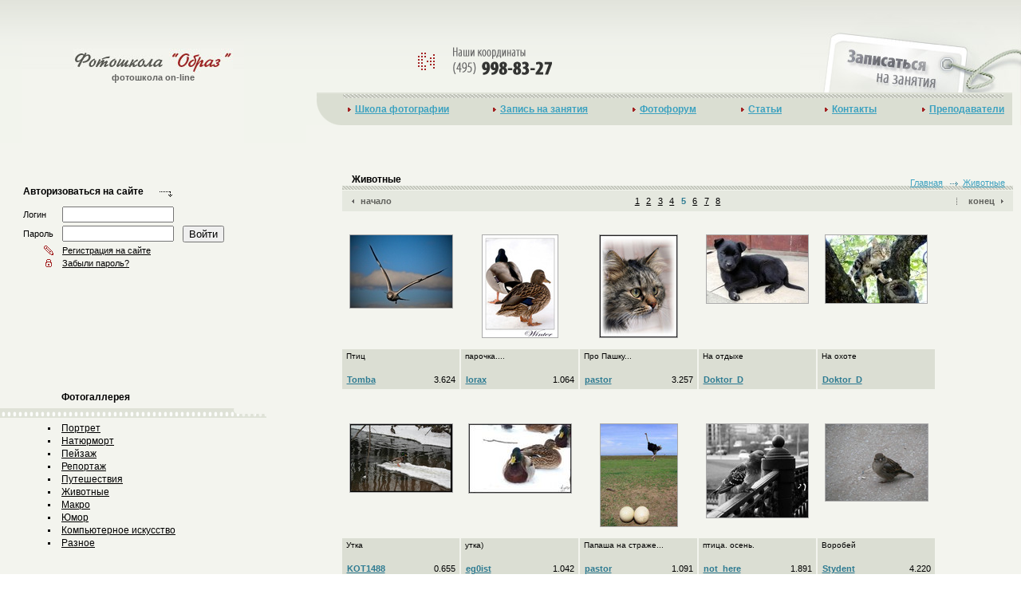

--- FILE ---
content_type: text/html
request_url: http://online.fotoschool.ru/animals5.html
body_size: 5016
content:
<html>
<head>
<title>Фотошкола Online : Животные</title>




<meta name="keywords" content="">
<meta name="description" content="Фотошкола Online : Животные">
<meta content="text/html; charset=windows-1251" http-equiv="Content-Type">
<link href="main.css" media="all" rel="stylesheet" type="text/css">
<link rel="stylesheet" href="sIFR-screen.css" type="text/css" media="screen">
<link rel="stylesheet" href="sIFR-print.css" type="text/css" media="print">
<script src="cashimages.js" type="text/javascript"></script>
<script src="sifr.js" type="text/javascript"></script>
<script src="sifr-addons.js" type="text/javascript"></script>
<script src="overout.js" type="text/javascript"></script><link href="gallery.css" media="all" rel="stylesheet" type="text/css">






</head>
<body><div id="outside">

<script><!--
cashImages()
--></script>



<link href="http://stg.odnoklassniki.ru/share/odkl_share.css" rel="stylesheet">
<script src="http://stg.odnoklassniki.ru/share/odkl_share.js" type="text/javascript" ></script>


<MAP name="map1"><AREA href="http://fotoschool.ru/photokurs.htm" alt="Записаться на занятия" shape="poly" onmouseover="over()" onmouseout="out()" coords="46,51,203,69,199,116,37,116"></MAP>

<div id="main_head">
<table class="main_head_table"><tr>



<td class="left">


<div class="left_div"><div class="left_bg_div"><div class="logo_div"><a href="/"><img src="img/001.jpg" width="200" height="30" border="0" alt="фотошкола фотокурсы" title=""><br><strong class="online">фотошкола on-line</strong></a><br><br>






</div></div></div>

<div class="left_spacer">

<!--begin of Top100--><NOINDEX>

<a href="http://top100.rambler.ru/top100/">
<img src="http://counter.rambler.ru/top100.cnt?581343" alt="Rambler's Top100" width=1 height=1 border=0></a>
<!--end of Top100 code-->  <!--LiveInternet counter--><script type="text/javascript"><!--
document.write("<img src='http://counter.yadro.ru/hit?r"+
escape(document.referrer)+((typeof(screen)=="undefined")?"":
";s"+screen.width+"*"+screen.height+"*"+(screen.colorDepth?
screen.colorDepth:screen.pixelDepth))+";u"+escape(document.URL)+
";i"+escape("Жж"+document.title.substring(0,80))+";"+Math.random()+
"' width=1 height=1 alt=''>")//--></script><!--/LiveInternet--></NOINDEX></div>

</td>



<td class="right">
<div class="right_div">

<div class="top">
<div class="contact"><img src="/img/004.gif" width="21" height="22" border="0" alt="" title="" class="phone_img"><img src="/img/005.gif" width="124" height="35" border="0" alt="" title=""></div>



<div class="sign_up" style><div style="float:left;padding:65px 0px 0px 60px;" class="addthis_toolbox addthis_default_style addthis_32x32_style">
<a class="addthis_button_preferred_1"></a>
<a class="addthis_button_preferred_2"></a>
<a class="addthis_button_preferred_3"></a>
<a class="addthis_button_preferred_4"></a>
<a class="addthis_button_compact"></a>
<a class="addthis_counter addthis_bubble_style"></a>
</div>
<script type="text/javascript" src="http://s7.addthis.com/js/250/addthis_widget.js#pubid=photographyschools"></script>





<!--a href="#" onmouseover="over()" onmouseout="out()"--><img usemap="#map1" src="/img/006.jpg" id="sign_up_img" width="277" height="116" border="0" alt="" title=""><!--/a-->

</div>
</div>

<div class="menu"><div class="menu_bg"><div class="menu_bg2"><div class="inside">

<table class="menu_table"><tr><td><a href="http://fotoschool.ru"><nobr><img src="img/034.gif" width="4" height="5" border="0" alt="" title="">Школа фотографии</nobr></a></td>
<td class="spacer17"></td>
<td><a href="http://fotoschool.ru/photokurs.htm"><nobr><img src="img/034.gif" width="4" height="5" border="0" alt="" title="">Запись на занятия</nobr></a></td>
<td class="spacer17"></td>
<td><a href="http://fotoschool.ru/forum.html"><nobr><img src="img/034.gif" width="4" height="5" border="0" alt="" title="">Фотофорум</nobr></a></td>

<td class="spacer17"></td>
<td><a href="http://fotoschool.ru/article.htm"><nobr><img src="img/034.gif" width="4" height="5" border="0" alt="" title="">Статьи</nobr></a></td>
<td class="spacer16"></td>
<td><a href="http://fotoschool.ru/contact.htm"><nobr><img src="img/034.gif" width="4" height="5" border="0" alt="" title="">Контакты</nobr></a></td>
<td class="spacer17"></td>
<td><a href="http://fotoschool.ru/uroki.htm"><nobr><img src="img/034.gif" width="4" height="5" border="0" alt="" title="">Преподаватели</nobr></a></td>

<tr></table>

</div></div></div></div>

</div>
</td>

</tr></table>
</div>



<div id="gallery">
<div id="main_content">
<table class="main_content_table"><tr>

<td class="left">
<div class="left_div">



<div class="formDOutside">


<strong class="autorization_arrow">Авторизоваться на сайте</strong>
<div class="formD">
<form action="login.php" method="post">
<table>
<tr><td><label for="login">Логин</label></td><td><input class="text" type="text" name="login" id="login"></td></tr>
<tr><td><label for="password">Пароль</label></td><td><input class="text" type="password" name="passwd" id="password"></td><td class="submitTd"><input type="submit" name="btnLogin" value="Войти"></td></tr>

<tr><td class="rtd"><img src="/img/pencil.gif" width="12" height="12" border="0"></td><td><a href="registration.php">Регистрация на сайте</a></td></tr>
<tr><td class="rtd"><img src="/img/lock.gif" width="10" height="10" border="0"></td><td><a href="remember_pw.php">Забыли пароль?</a></td></tr>
</table>
</form>

</div>


</div><!-- .formDOutside -->




<div class="fotogalery">

<h2 class="gMyriadProLeft">Фотогаллерея</h2>

<div class="fotogaleryBg">

<div class="ul_div">
<ul class="fotoUl">
<li><a href="portrait.html">Портрет</a> </li>
<li><a href="stilllife.html">Натюрморт</a> </li>
<li><a href="landscape.html">Пейзаж</a> </li>
<li><a href="report.html">Репортаж</a> </li>
<li><a href="travelling.html">Путешествия</a> </li>
<li><a href="animals.html">Животные</a> </li>
<li><a href="macro.html">Макро</a> </li>
<li><a href="humor.html">Юмор</a> </li>
<li><a href="compart.html">Компьютерное искусство</a> </li>
<li><a href="other.html">Разное</a> </li>
</ul>
</div>

</div>

</div><!-- .fotogalery -->

<div class="banners">


</div><!-- .banners -->

</div>
</td>

<td class="right">
<div class="right_div">
<div class="content_top">
<div class="gAuthor">

<div class="crumbs">
<a href="/">Главная</a>
<a class="way" href="animals.html">Животные</a>
</div><!-- .crumbs -->



<h1 class="gMyriadProLong">Животные</h1>

<div class="pagePointer top"><div class="pagePointerInside"><div class="pagePointerInside2">

<div class="leftPointer"><a class="toBegin" href="animals1.html">начало</a></div>
<div class="centerPointer">
            <a href="animals1.html" title="1 - 20">1</a>
                                <a href="animals2.html" title="21 - 40">2</a>
                                <a href="animals3.html" title="41 - 60">3</a>
                                <a href="animals4.html" title="61 - 80">4</a>
                        		<span>5</span>
                                <a href="animals6.html" title="101 - 120">6</a>
                                <a href="animals7.html" title="121 - 140">7</a>
                                <a href="animals8.html" title="141 - 155">8</a>
                    </div><!-- .centerPointer -->
<div class="rightPointer"> <div class="toTheEndD"><a class="toTheEnd" href="animals8.html">конец</a></div></div>
</div></div></div><!-- .pagePointer -->


<div class="gGallery">

<div class="gPreview results">
<small></small>
<div class="image"><table align="center"><tr><td><a href="photo-8003.html"><img src="photos/small/photo-8003.jpg" alt="Птиц" border="0"></a></td></tr></table></div>
<div class="gGalereyaAllDescriptions2">
<div class="gDescription">
<div class="nameLong">Птиц</div>
</div><!-- .gDescription -->
<div class="author">
<div class="ball">3.624</div>

<div class="name"><a class="strong" href="user-1457.html">Tomba</a></div>
</div><!-- .author -->
</div><!-- .gGalereyaAllDescriptions2 -->
</div><!-- .gPreview -->
<div class="gPreview results">
<small></small>
<div class="image"><table align="center"><tr><td><a href="photo-7962.html"><img src="photos/small/photo-7962.jpg" alt="парочка...." border="0"></a></td></tr></table></div>
<div class="gGalereyaAllDescriptions2">
<div class="gDescription">
<div class="nameLong">парочка....</div>
</div><!-- .gDescription -->
<div class="author">
<div class="ball">1.064</div>

<div class="name"><a class="strong" href="user-1370.html">lorax</a></div>
</div><!-- .author -->
</div><!-- .gGalereyaAllDescriptions2 -->
</div><!-- .gPreview -->
<div class="gPreview results">
<small></small>
<div class="image"><table align="center"><tr><td><a href="photo-7891.html"><img src="photos/small/photo-7891.jpg" alt="Про Пашку..." border="0"></a></td></tr></table></div>
<div class="gGalereyaAllDescriptions2">
<div class="gDescription">
<div class="nameLong">Про Пашку...</div>
</div><!-- .gDescription -->
<div class="author">
<div class="ball">3.257</div>

<div class="name"><a class="strong" href="user-1328.html">pastor</a></div>
</div><!-- .author -->
</div><!-- .gGalereyaAllDescriptions2 -->
</div><!-- .gPreview -->
<div class="gPreview results">
<small></small>
<div class="image"><table align="center"><tr><td><a href="photo-7888.html"><img src="photos/small/photo-7888.jpg" alt="На отдыхе" border="0"></a></td></tr></table></div>
<div class="gGalereyaAllDescriptions2">
<div class="gDescription">
<div class="nameLong">На отдыхе</div>
</div><!-- .gDescription -->
<div class="author">
<div class="ball"></div>

<div class="name"><a class="strong" href="user-1409.html">Doktor_D</a></div>
</div><!-- .author -->
</div><!-- .gGalereyaAllDescriptions2 -->
</div><!-- .gPreview -->
<div class="gPreview results">
<small></small>
<div class="image"><table align="center"><tr><td><a href="photo-7879.html"><img src="photos/small/photo-7879.jpg" alt="На охоте" border="0"></a></td></tr></table></div>
<div class="gGalereyaAllDescriptions2">
<div class="gDescription">
<div class="nameLong">На охоте</div>
</div><!-- .gDescription -->
<div class="author">
<div class="ball"></div>

<div class="name"><a class="strong" href="user-1409.html">Doktor_D</a></div>
</div><!-- .author -->
</div><!-- .gGalereyaAllDescriptions2 -->
</div><!-- .gPreview -->
<div class="gPreview results">
<small></small>
<div class="image"><table align="center"><tr><td><a href="photo-7867.html"><img src="photos/small/photo-7867.jpg" alt="Утка" border="0"></a></td></tr></table></div>
<div class="gGalereyaAllDescriptions2">
<div class="gDescription">
<div class="nameLong">Утка</div>
</div><!-- .gDescription -->
<div class="author">
<div class="ball">0.655</div>

<div class="name"><a class="strong" href="user-1390.html">KOT1488</a></div>
</div><!-- .author -->
</div><!-- .gGalereyaAllDescriptions2 -->
</div><!-- .gPreview -->
<div class="gPreview results">
<small></small>
<div class="image"><table align="center"><tr><td><a href="photo-7840.html"><img src="photos/small/photo-7840.jpg" alt="утка)" border="0"></a></td></tr></table></div>
<div class="gGalereyaAllDescriptions2">
<div class="gDescription">
<div class="nameLong">утка)</div>
</div><!-- .gDescription -->
<div class="author">
<div class="ball">1.042</div>

<div class="name"><a class="strong" href="user-1388.html">eg0ist</a></div>
</div><!-- .author -->
</div><!-- .gGalereyaAllDescriptions2 -->
</div><!-- .gPreview -->
<div class="gPreview results">
<small></small>
<div class="image"><table align="center"><tr><td><a href="photo-7740.html"><img src="photos/small/photo-7740.jpg" alt="Папаша на страже..." border="0"></a></td></tr></table></div>
<div class="gGalereyaAllDescriptions2">
<div class="gDescription">
<div class="nameLong">Папаша на страже...</div>
</div><!-- .gDescription -->
<div class="author">
<div class="ball">1.091</div>

<div class="name"><a class="strong" href="user-1328.html">pastor</a></div>
</div><!-- .author -->
</div><!-- .gGalereyaAllDescriptions2 -->
</div><!-- .gPreview -->
<div class="gPreview results">
<small></small>
<div class="image"><table align="center"><tr><td><a href="photo-7646.html"><img src="photos/small/photo-7646.jpg" alt="птица. осень." border="0"></a></td></tr></table></div>
<div class="gGalereyaAllDescriptions2">
<div class="gDescription">
<div class="nameLong">птица. осень.</div>
</div><!-- .gDescription -->
<div class="author">
<div class="ball">1.891</div>

<div class="name"><a class="strong" href="user-1177.html">not_here</a></div>
</div><!-- .author -->
</div><!-- .gGalereyaAllDescriptions2 -->
</div><!-- .gPreview -->
<div class="gPreview results">
<small></small>
<div class="image"><table align="center"><tr><td><a href="photo-7631.html"><img src="photos/small/photo-7631.jpg" alt="Воробей" border="0"></a></td></tr></table></div>
<div class="gGalereyaAllDescriptions2">
<div class="gDescription">
<div class="nameLong">Воробей</div>
</div><!-- .gDescription -->
<div class="author">
<div class="ball">4.220</div>

<div class="name"><a class="strong" href="user-1284.html">Stydent</a></div>
</div><!-- .author -->
</div><!-- .gGalereyaAllDescriptions2 -->
</div><!-- .gPreview -->
<div class="gPreview results">
<small></small>
<div class="image"><table align="center"><tr><td><a href="photo-7621.html"><img src="photos/small/photo-7621.jpg" alt="Пчёлка" border="0"></a></td></tr></table></div>
<div class="gGalereyaAllDescriptions2">
<div class="gDescription">
<div class="nameLong">Пчёлка</div>
</div><!-- .gDescription -->
<div class="author">
<div class="ball">1.075</div>

<div class="name"><a class="strong" href="user-1284.html">Stydent</a></div>
</div><!-- .author -->
</div><!-- .gGalereyaAllDescriptions2 -->
</div><!-- .gPreview -->
<div class="gPreview results">
<small></small>
<div class="image"><table align="center"><tr><td><a href="photo-7502.html"><img src="photos/small/photo-7502.jpg" alt="Пробуждение..." border="0"></a></td></tr></table></div>
<div class="gGalereyaAllDescriptions2">
<div class="gDescription">
<div class="nameLong">Пробуждение...</div>
</div><!-- .gDescription -->
<div class="author">
<div class="ball">1.583</div>

<div class="name"><a class="strong" href="user-1221.html">CrazyLamp</a></div>
</div><!-- .author -->
</div><!-- .gGalereyaAllDescriptions2 -->
</div><!-- .gPreview -->
<div class="gPreview results">
<small></small>
<div class="image"><table align="center"><tr><td><a href="photo-7499.html"><img src="photos/small/photo-7499.jpg" alt="Собака в мечтах..." border="0"></a></td></tr></table></div>
<div class="gGalereyaAllDescriptions2">
<div class="gDescription">
<div class="nameLong">Собака в мечтах...</div>
</div><!-- .gDescription -->
<div class="author">
<div class="ball">1.067</div>

<div class="name"><a class="strong" href="user-1221.html">CrazyLamp</a></div>
</div><!-- .author -->
</div><!-- .gGalereyaAllDescriptions2 -->
</div><!-- .gPreview -->
<div class="gPreview results">
<small></small>
<div class="image"><table align="center"><tr><td><a href="photo-7491.html"><img src="photos/small/photo-7491.jpg" alt="Чайка" border="0"></a></td></tr></table></div>
<div class="gGalereyaAllDescriptions2">
<div class="gDescription">
<div class="nameLong">Чайка</div>
</div><!-- .gDescription -->
<div class="author">
<div class="ball">1.036</div>

<div class="name"><a class="strong" href="user-1278.html">pav660@ya.ru</a></div>
</div><!-- .author -->
</div><!-- .gGalereyaAllDescriptions2 -->
</div><!-- .gPreview -->
<div class="gPreview results">
<small></small>
<div class="image"><table align="center"><tr><td><a href="photo-7488.html"><img src="photos/small/photo-7488.jpg" alt="Барсик" border="0"></a></td></tr></table></div>
<div class="gGalereyaAllDescriptions2">
<div class="gDescription">
<div class="nameLong">Барсик</div>
</div><!-- .gDescription -->
<div class="author">
<div class="ball">0.800</div>

<div class="name"><a class="strong" href="user-1272.html">leonid248</a></div>
</div><!-- .author -->
</div><!-- .gGalereyaAllDescriptions2 -->
</div><!-- .gPreview -->
<div class="gPreview results">
<small></small>
<div class="image"><table align="center"><tr><td><a href="photo-7468.html"><img src="photos/small/photo-7468.jpg" alt="Пёсик" border="0"></a></td></tr></table></div>
<div class="gGalereyaAllDescriptions2">
<div class="gDescription">
<div class="nameLong">Пёсик</div>
</div><!-- .gDescription -->
<div class="author">
<div class="ball">1.347</div>

<div class="name"><a class="strong" href="user-1199.html">4apay</a></div>
</div><!-- .author -->
</div><!-- .gGalereyaAllDescriptions2 -->
</div><!-- .gPreview -->
<div class="gPreview results">
<small></small>
<div class="image"><table align="center"><tr><td><a href="photo-7442.html"><img src="photos/small/photo-7442.jpg" alt="Хозяйка кафе" border="0"></a></td></tr></table></div>
<div class="gGalereyaAllDescriptions2">
<div class="gDescription">
<div class="nameLong">Хозяйка кафе</div>
</div><!-- .gDescription -->
<div class="author">
<div class="ball">1.900</div>

<div class="name"><a class="strong" href="user-1189.html">SavvaS</a></div>
</div><!-- .author -->
</div><!-- .gGalereyaAllDescriptions2 -->
</div><!-- .gPreview -->
<div class="gPreview results">
<small></small>
<div class="image"><table align="center"><tr><td><a href="photo-7429.html"><img src="photos/small/photo-7429.jpg" alt="Три медведя. Третий" border="0"></a></td></tr></table></div>
<div class="gGalereyaAllDescriptions2">
<div class="gDescription">
<div class="nameLong">Три медведя. Третий</div>
</div><!-- .gDescription -->
<div class="author">
<div class="ball">4.223</div>

<div class="name"><a class="strong" href="user-98.html">Лимпопо</a></div>
</div><!-- .author -->
</div><!-- .gGalereyaAllDescriptions2 -->
</div><!-- .gPreview -->
<div class="gPreview results">
<small></small>
<div class="image"><table align="center"><tr><td><a href="photo-7424.html"><img src="photos/small/photo-7424.jpg" alt="Цвета осени-желтый" border="0"></a></td></tr></table></div>
<div class="gGalereyaAllDescriptions2">
<div class="gDescription">
<div class="nameLong">Цвета осени-желтый</div>
</div><!-- .gDescription -->
<div class="author">
<div class="ball">3.183</div>

<div class="name"><a class="strong" href="user-1189.html">SavvaS</a></div>
</div><!-- .author -->
</div><!-- .gGalereyaAllDescriptions2 -->
</div><!-- .gPreview -->
<div class="gPreview results">
<small></small>
<div class="image"><table align="center"><tr><td><a href="photo-7421.html"><img src="photos/small/photo-7421.jpg" alt="Малыш" border="0"></a></td></tr></table></div>
<div class="gGalereyaAllDescriptions2">
<div class="gDescription">
<div class="nameLong">Малыш</div>
</div><!-- .gDescription -->
<div class="author">
<div class="ball">1.145</div>

<div class="name"><a class="strong" href="user-1221.html">CrazyLamp</a></div>
</div><!-- .author -->
</div><!-- .gGalereyaAllDescriptions2 -->
</div><!-- .gPreview -->

<div class="IeFloatTroubleHack"></div>
<div class="clear_both">&nbsp;</div>

</div><!-- .gGallery -->





<div class="pagePointer"><div class="pagePointerInside"><div class="pagePointerInside2">

<div class="leftPointer"><a class="toBegin" href="animals1.html">начало</a></div>
<div class="centerPointer">
            <a href="animals1.html" title="1 - 20">1</a>
                                <a href="animals2.html" title="21 - 40">2</a>
                                <a href="animals3.html" title="41 - 60">3</a>
                                <a href="animals4.html" title="61 - 80">4</a>
                        		<span>5</span>
                                <a href="animals6.html" title="101 - 120">6</a>
                                <a href="animals7.html" title="121 - 140">7</a>
                                <a href="animals8.html" title="141 - 155">8</a>
                    </div><!-- .centerPointer -->
<div class="rightPointer"> <div class="toTheEndD"><a class="toTheEnd" href="animals8.html">конец</a></div></div>
</div></div></div><!-- .pagePointer -->


</div><!-- .gAuthor -->
</div>

<div><img src="/img/1.gif" width="665" height="1" border="0" alt=""></div>

</div>
</td>

</tr></table>
</div>
</div><!-- #gallery -->

<div id="main_footer">
<table class="main_footer_table"><tr>

<td class="left">
<div align="center">

<div class="copyright"><div class="inside">
<p>
&copy; Copyright  <a href="http://fotoschool.ru/">фотошкола «Образ»</a>.<br>
2003-2013.
</p>




<a href="map.php">Все фотографии</a><br><br><a href="http://fotoschool.ru/advertising.htm">Реклама на сайте
</a><br><br>



</div>
</td>

<td class="right">
<div class="right_div">

<p>Москва, Нижняя Сыромятническая, д. 10, строение 9, комната 321.<br>Проезд до станции метро Чкаловская или Курская.<br>
тел. (495) 998-83-27</p>

</div>

<div class="counters"><NOINDEX>

 
<!--LiveInternet logo--><a href="http://www.liveinternet.ru/click"
target=_blank><img src="http://counter.yadro.ru/logo?11.1" border=0
title="LiveInternet: показано число просмотров за 24 часа, посетителей за 24 часа и за сегодня"
alt="" width=88 height=31></a><!--/LiveInternet-->
<!-- HotLog -->
<script language="javascript">
hotlog_js="1.0";
hotlog_r=""+Math.random()+"&s=53042&im=134&r="+escape(document.referrer)+"&pg="+
escape(window.location.href);
document.cookie="hotlog=1; path=/"; hotlog_r+="&c="+(document.cookie?"Y":"N");
</script><script language="javascript1.1">
hotlog_js="1.1";hotlog_r+="&j="+(navigator.javaEnabled()?"Y":"N")</script>
<script language="javascript1.2">
hotlog_js="1.2";
hotlog_r+="&wh="+screen.width+'x'+screen.height+"&px="+
(((navigator.appName.substring(0,3)=="Mic"))?
screen.colorDepth:screen.pixelDepth)</script>
<script language="javascript1.3">hotlog_js="1.3"</script>
<script language="javascript">hotlog_r+="&js="+hotlog_js;
document.write("<a href='http://click.hotlog.ru/?53042' target='_top'><img "+
" src='http://hit3.hotlog.ru/cgi-bin/hotlog/count?"+
hotlog_r+"&' border=0 width=88 height=31 alt=HotLog></a>")</script>
<noscript><a href=http://click.hotlog.ru/?53042 target=_top><img
src="http://hit3.hotlog.ru/cgi-bin/hotlog/count?s=53042&im=134" border=0 
width="88" height="31" alt="HotLog"></a></noscript>
<!-- /HotLog -->

<!--Rating@Mail.ru COUNTER--><script language="JavaScript"><!--
d=document;var a='';a+=';r='+escape(d.referrer)
js=10//--></script><script language="JavaScript1.1"><!--
a+=';j='+navigator.javaEnabled()
js=11//--></script><script language="JavaScript1.2"><!--
s=screen;a+=';s='+s.width+'*'+s.height
a+=';d='+(s.colorDepth?s.colorDepth:s.pixelDepth)
js=12//--></script><script language="JavaScript1.3"><!--
js=13//--></script><script language="JavaScript"><!--
d.write('<a href="http://top.mail.ru/jump?from=259964"'+
' target=_top><img src="http://top.list.ru/counter'+
'?id=259964;t=52;js='+js+a+';rand='+Math.random()+
'" alt="Рейтинг@Mail.ru"'+' border=0 height=31 width=88></a>')
if(js>11)d.write('<'+'!-- ')//--></script><noscript><a
target=_top href="http://top.mail.ru/jump?from=259964"><img
src="http://top.list.ru/counter?js=na;id=259964;t=52"
border=0 height=31 width=88
alt="Рейтинг@Mail.ru"></a></noscript><script language="JavaScript"><!--
if(js>11)d.write('--'+'>')//--></script><!--/COUNTER-->

<!-- SpyLOG f:1111 -->
<script language="javascript"><!--
Mu="u287.60.spylog.com";Md=document;Mnv=navigator;Mp=1;
Mn=(Mnv.appName.substring(0,2)=="Mi")?0:1;Mrn=Math.random();
Mt=(new Date()).getTimezoneOffset();
Mz="p="+Mp+"&rn="+Mrn+"&t="+Mt;
My="";
My+="<a href='http://"+Mu+"/cnt?cid=28760&f=3&p="+Mp+"&rn="+Mrn+"' target='_blank'>";
My+="<img src='http://"+Mu+"/cnt?cid=28760&"+Mz+"&r1="+escape(Md.referrer)+"&r="+escape(parent.document.referrer)+"&pg="+escape(window.location.href)+"' border=0 width=88 height=31 alt='SpyLOG'>";
My+="</a>";Md.write(My);//--></script><noscript>
<a href="http://u287.60.spylog.com/cnt?cid=28760&f=3&p=1" target="_blank">
<img src="http://u287.60.spylog.com/cnt?cid=28760&p=1" alt='SpyLOG' border='0' width=88 height=31 >
</a></noscript>
<!-- SpyLOG -->

<!-- TopPhoto.ru -->
<a target=_blank href="http://www.topphoto.ru/cgi-bin/topphoto/in.cgi?user=mabou"
target="_top"><img
src="http://counter.topphoto.ru:8000/cgi-bin/topphoto/hits.cgi?user=mabou&logo_id
=01" width="88" height="31" border="0" alt="TopPhoto.ru - рейтинг фоторесурсов"></a>
<!-- // TopPhoto.ru -->

<!--begin of Top100 logo-->
<a href="http://top100.rambler.ru/">
<img src="http://top100-images.rambler.ru/top100/banner-88x31-rambler-gray2.gif" alt="Rambler's Top100" width=88 height=31 border=0></a>
<!--end of Top100 logo --></NOINDEX>
 

</div>

</td>

</tr></table>
</div>








</div></body>
</html>

--- FILE ---
content_type: text/css
request_url: http://online.fotoschool.ru/main.css
body_size: 4034
content:
body{	margin: 0px;	padding: 0px;	border: 0px;	background-color: #ffffff;	font-family: Arial, Helvetica, sans-serif;	line-height: 120%;	font-size: 12px;	color: #000000;}#outside{	min-width: 977px;	max-width: 1500px;}* html #outside{	width: expression(((document.documentElement.clientWidth || document.body.clientWidth) < 977) ? "977px" : (((document.documentElement.clientWidth || document.body.clientWidth) > 1500) ? "1500px" : "100%" ));}table{	border-collapse: collapse;	border-spacing: 0px;	border: 0px;}table td{	margin: 0px;	padding: 0px;	border: 0px;	vertical-align: top;}a{	text-decoration: underline;}a.cross{	padding: 0px 0px 0px 17px;	background: url("img/bluecross.gif") no-repeat 0px 4px;}form{	margin: 0px;}option{	font-weight: normal;}option.current{	font-weight: bold;}/*a:hover{	text-decoration: none;}*/.png{	behavior: url("img/png.htc");	position: absolute}.clear_both{	clear: both;}/* MODULES */.searchModule td{	vertical-align: middle;}.searchModule img{	margin-right: 12px;}.searchModule input.text{	width: 129px;}.searchModule input.submit{	margin: 0px 0px 0px 12px;}/* Жестоко, но зато приучает в каждом конкретном слуячае расставлять margin */ul, ol{	margin: 0px;	padding: 0px;}.submit_button{	font-size: 13px;	cursor: pointer; cursor: hand;	vertical-align: middle;	text-align: center;}.w100{	width: 100%;}.main_head_table, .main_content_table, .main_footer_table{	width: 100%;}.left{	width: 30%;}.right{	width: 70%;}.top{	vertical-align: top !important;}#main_head{	background-color: #F3F4EE;}#main_head .left_spacer{	width: 340px;	height: 1px;	font-size: 0px;}#main_head .left_div{	height: 179px;	background: url("img/003.gif") repeat-x;	padding-right: 50px;}#main_head .left_bg_div{	height: 179px;	text-align: center;	background: url("img/002.jpg") no-repeat center bottom;}#main_head .logo_div{	width: 155px;	height: 33px;	display: inline;	text-align: center;	position: relative;	top: 61px;	left: 25px;}#main_head .logo_div br{	clear: all;}#main_head .logo_div a{	font-size: 11px;	text-decoration: none !important;	color: #000;}#main_head .logo_div strong.online{	color: #61615F;}#main_head .right_div{	background: url("img/003.gif") repeat-x;}#main_head .right_div .top{	height: 116px;	text-align: left;}#main_head .right_div .top .contact{	float: left;	width: 180px;	height: 35px;	margin-top: 59px;	position: relative;	left: 140px;}#main_head .right_div .top .contact{	}#main_head .right_div .top .contact img.phone_img{	margin: 0px 23px 0px 0px;	position: relative;	bottom: 6px;}#main_head .right_div .top .sign_up{	/*display: inline;*/	height: 116px;	float: right;	/*margin-top: 39px;*/}#main_head .right_div .menu{	height: 41px;	margin-left: 13px;	margin-bottom: 22px;	background: #DADED2 url("img/031.gif") repeat-x left top;}#main_head .right_div .menu_bg{	height: 41px;	background: url("img/032.gif") no-repeat left top;}#main_head .right_div .menu_bg2{	height: 41px;	background: url("img/033.gif") no-repeat right top;}#main_head .right_div .menu .menu_table{	width: 100%;}/* IE hack */* html #main_head .right_div .menu .menu_table{	display: block;	width: auto;}#main_head .right_div .menu .menu_table td.spacer16{	width: 16%;	padding-left: 9px;}#main_head .right_div .menu .menu_table td.spacer17{	width: 17%;	padding-left: 9px;}#main_head .right_div .menu .menu_table td a{	color: #3DA2C0;	font-weight: bold;	font-size: 12px;}#main_head .right_div .menu .menu_table td a:hover{	color: #AD3B3A;	}#main_head .right_div .menu .menu_table td a img{	margin: 0px 5px 1px 0px;}#main_head .right_div .menu .inside{	padding: 14px 21px 0px 39px;}#main_content{	clear: both;	background-color: #F3F4EE;	padding-bottom: 90px;}#main_content .left_div{	padding-right: 50px;	}#main_content .left_div .rating_bg{	background: url("img/009.gif") repeat-x right top;	border: 1px solid #F3F4EE;}#main_content .left_div .rating{	width: 224px;}#main_content .left_div .rating h2{	margin: 31px 0px 0px 46px;}#main_content .left_div .rating .ul_div{	width: 190px;}#main_content .left_div .rating ul{	margin: 24px 0px 37px 25px;	text-align: left;	font-size: 12px;}#main_content .left_div .rating ul li{	font-size: 12px;	margin: 0px !important;	padding: 0px 0px 0px 17px;	list-style: none;	background: url("img/008.gif") no-repeat 0px 7px;	line-height: 140%;}#main_content .left_div .rating ul li a{	color: #000000;}#main_content .left_div .rating ul li a:hover{	/*background: none;*/	color: #369CB5;}#main_content .left_div .camera{	background: url("img/013.jpg") no-repeat center top;	height: 185px;	/*border: 1px solid black;*/}/* Mozilla Bug */#main_content .left_div .catalogs{	position: relative;	z-index: 20;} #main_content .left_div .refers {	margin-top: 8px; }#main_content .left_div .catalogs .inside, #main_content .left_div .refers .inside{	width: 290px;	text-align: left;	position: relative;	left: 35px;}#main_content .left_div .catalogs .inside .ul_div{	padding-top: 18px;	padding-left: 140px;	background: url("img/027.jpg") no-repeat left center;	float: right;}#main_content .left_div .refers .inside .ul_div{	padding-top: 18px;	padding-left: 140px;	background: url("img/029.jpg") no-repeat left center;	float: right;}#main_content .left_div .catalogs .inside h2, #main_content .left_div .refers .inside h2{	margin: 0px;	padding-left: 158px;}#main_content .left_div .catalogs .inside ul, #main_content .left_div .refers .inside ul{	width: 150px;	margin: 0px 0px 37px 0px;	text-align: left;	font-size: 12px;}#main_content .left_div .catalogs .inside ul li, #main_content .left_div .refers .inside ul li{	font-size: 12px;	margin: 0px !important;	padding: 1px 0px 0px 17px !important;	list-style: none;	background: url("img/028.gif") no-repeat 0px 7px;	line-height: 140%;	z-index: 40;}#main_content .left_div .catalogs .inside ul li a, #main_content .left_div .refers .inside ul li a{/*	background: url("img/036.gif") repeat-x left bottom;	text-decoration: none;*/	color: #000000;}#main_content .left_div .catalogs .inside ul li a:hover, #main_content .left_div .refers .inside ul li a:hover{	color: #369CB5;/*	background: none;*/}#main_content .left_div .message_spacer{	margin-top: 50px;	clear: both;}#main_content .left_div .message_head_bg{	background: url("img/009.gif") repeat-x right top;	border-top: 1px solid #F3F4EE;	height: 62px;}#main_content .left_div .message_head{	width: 250px;}#main_content .left_div .message_head h2{	margin: 32px 0px 0px 0px;	text-align: left;}#main_content .left_div .message_bg{	background: #EBEEE5;	border: 1px solid #EBEEE5;}#main_content .left_div .message{	width: 250px;	text-align: left;	padding-bottom: 1em;}#main_content .left_div .message a{	color: #3DA2C0;}#main_content .left_div .message a:hover{	color: #AD3B3A;}#main_content .left_div .message p{	margin: 1em 0px;}#main_content .left_div .message em{	font-weight: normal;	font-style: normal;	color: #4F4F4F;}#main_content .right_div a{	color: #3DA2C0;}#main_content .right_div a:hover{	color: #AD3B3A;}#main_content .right_div a:visited{	color: #800080;}#main_content .right_div a:visited:hover{	color: #AD3B3A;}#main_content .right_div ul{	margin: 1em 0px 1em 0px;	text-align: left;	font-size: 12px;}#main_content .right_div ul li{	font-size: 12px;	margin: 0px !important;	padding: 0px 0px 1em 17px;	list-style: none;	background: url("img/008.gif") no-repeat 2px 7px;	line-height: 140%;}#main_content .right_div .about_school{	height: 312px;	background: url("img/010.jpg") no-repeat right bottom;}#main_content .right_div .about_school .inside{	padding: 28px 280px 0px 50px;	font-size: 12px;}#main_content .right_div .content_top{}#main_content .right_div .content_top .inside{	padding: 28px 37px 20px 50px;	font-size: 12px;}#main_content .right_div .inside h1{	margin: 0px 0px 22px 0px;	font-family: Arial, Helvetica, sans-serif;	font-size: 20px;	font-weight: normal;}#main_content .right_div .inside .vspacer{	height: 1px;}#main_content .right_div .inside table.left_table{	margin: 0px 20px 20px 0px;	float: left;}#main_content .right_div .inside .book{	width: 102px;}#main_content .right_div .inside .book p{	margin: 5px 0px;	text-align: center;}#main_content .right_div .inside .book em{	color: #A32323;	font-weight: bold;	font-style: normal;}#main_content .right_div .inside .book input.submit{	width: 102px;}#main_content .right_div .content_top .inside h2{	margin: 2em 0px 1em 0px;	font-family: Arial, Helvetica, sans-serif;	font-size: 16px;	font-weight: bold;}#main_content .right_div .content_top .inside h2.first{	margin-top: 1em;}#main_content .right_div .inside p{	margin: 1em 0px 0px 0px;}#main_content .right_div .inside p.long{	margin: 3em 0px 0px 0px;}#main_content .right_div .inside p.refer{	margin: 5em 0px 0px 0px;	font-size: 11px;	text-align: right;}#main_content .right_div .inside img.pdf{	float: left;	margin-right: 20px;}#main_content .right_div .inside p.pdf{	margin-top: 5px;}/* p with left image */#main_content .right_div .inside table.wli{	margin: 1em 0px 0px 0px;}#main_content .right_div .inside table.wli td.right_p{	width: 100%;	vertical-align: middle;}#main_content .right_div .inside .articles table.wli td.right_p,#main_content .right_div .inside .books table.wli td.right_p{	vertical-align: top !important;}#main_content .right_div .books ul{	margin: 0.5em 0px 0px 0px;	text-align: left;	font-size: 12px;}#main_content .right_div .books ul li{	font-size: 12px;	margin: 0px !important;	padding: 0px 0px 0.5em 17px;	list-style: none;	background: url("img/008.gif") no-repeat 2px 7px;	line-height: 140%;}#main_content .right_div .inside table.wli td.right_p p{	margin: 0px 0px 0px 20px;}#main_content .right_div .inside table.wli td.right_p p.long{	margin: 1em 0px 0px 20px;}#main_content .right_div .inside .articles table.wli td.right_p p{	margin: 2em 0px 0px 20px;}#main_content .right_div .inside .books table.wli td.right_p p{	margin: 0px 0px 0px 20px;}#main_content .right_div .inside .books p.long{	margin: 18px 0px 0px 0px;}#main_content .right_div .inside .books .product{	margin: 33px 0px 0px 0px;}#main_content .right_div .inside .books table.wli td.right_p em{	color: #A32323;	font-weight: bold;	font-style: normal;}#main_content .right_div .inside .books table.wli td.right_p{	height: 100%;}#main_content .right_div .inside .books table.wli td.right_p table{	height: 100%;}#main_content .right_div .inside .books table.wli td.right_p table .top_td{	height: 100%;}#main_content .right_div .inside .books table.wli td.right_p div.price{	margin: 1em 0px 0px 20px;}#main_content .right_div .inside .books table.wli td.right_p div.price img{	margin: 0px 11px -1px 0px;}#main_content .right_div .inside .books table.wli td.right_p div.price .l{	width: 150px;	margin-top: 3px;	font-size: 14px;	float: left;}#main_content .right_div .inside .books table.wli td.right_p div.price .r{	float: left;}#main_content .right_div .inside .articles table.wli td.right_p p.long,#main_content .right_div .inside .books table.wli td.right_p p.long{	margin: 1em 0px 0px 20px;}#main_content .right_div .inside h1.long{	margin-top: 2.5em;	margin-bottom: 0px;}#main_content .right_div .inside ol{	margin: 1em 0px 0px 17px;}#main_content .right_div .inside ol li{	padding: 0px 0px 1em 0px;}#main_content .right_div .inside table.countries{	margin-top: 2em;}#main_content .right_div .inside table.countries td{	padding-right: 78px;}#main_content .right_div .inside table.countries td a, #main_content .right_div .inside table.countries td span{	line-height: 150%;}#main_content .right_div .inside table.school{	width: 578px;	margin-top: -20px;}#main_content .right_div .inside table.school td{	width: 289px;	padding: 0px 0px 30px 0px}#main_content .right_div .inside table.school td p{	margin-right: 30px}#main_content .right_div .inside img.left_float_image{	float: left;	margin: 0px 20px 18px 0px}#main_content .right_div .works{	padding: 28px 0px 20px 50px;	font-size: 12px;}#main_content .right_div .works h1{	margin: 0px 0px 7px 0px;	font-family: Arial, Helvetica, sans-serif;	font-size: 20px;	font-weight: normal;}#main_content .right_div .works .preview{	float: left;	width: 172px;	height: 208px;	margin: 16px 32px 0px 0px;}#main_content .right_div .works .preview small{	font-size: 10px;	display: block;	margin-bottom: 4px;}#main_content .right_div .works .preview .preview_image{	height: 153px;	background: url("img/030.gif") repeat-x right bottom;}#main_content .right_div .works .preview .preview_author{	margin-top: 4px;	color: #3BA4C2;}/*#main_content .right_div .works .preview .preview_ball{	float: right;	margin-top: 4px;}*/#main_content .right_div .works .preview .preview_description{	clear: both;	padding-top: 2px;	height: 3em;}#main_content .right_div .works .view{	margin: 23px 11px 0px 0px;}#main_content .right_div .works .view small{	font-size: 10px;	display: block;	margin-bottom: 4px;}#main_content .right_div .works .view .preview_image{	padding: 6px 0px 31px 0px;	background: url("img/030.gif") repeat-x right bottom;}#main_content .right_div .works .view .preview_author{	margin-top: 4px;	color: #3BA4C2;}#main_content .right_div .works .view .preview_description{	clear: both;	padding-top: 2px;	height: 3em;}/*#main_content .right_div .inside .school{	margin-top: 30px;	text-align: left;	vertical-align: top;}*//*#main_content .right_div .inside div.school div.d2{	display: inline;	width: 289px;	border: 1px solid red;}#main_content .right_div .inside .school table.d1{	display: inline;	width: 289px;}#main_content .right_div .inside .school table.d1 td{	width: 289px;	vertical-align: top;}#main_content .right_div .inside .school{	vertical-align: top;	margin-top: 50px;}#main_content .right_div .inside .school .d1{	display: inline;	width: 289px;	height: 188px;}#main_content .right_div .inside .school .d2{	display: inline;}#main_content .right_div .inside .school .d2 td{	width: 289px;	height: 188px;}#main_content .right_div .inside .school span.space{	font-size: 0px;}*/#main_content .right_div .about_school .inside .more_info{	margin: 25px 0px 0px 0px;}#main_content .right_div .about_school .inside .more_info a{	color: #555751;}#main_content .right_div .about_school .inside .more_info a:hover{	color: #000000;}#main_content .right_div .about_school .inside .more_info a img{	margin: 0px 10px -1px 0px;}#main_content .right_div .services{	margin-left: 50px;	height: 100px;	background: url("img/015.gif") repeat-x;}#main_content .right_div .services *{	z-index: 10;}#main_content .right_div .services .services_table{	width: 100%;}#main_content .right_div .services .services_table td.left_td{	width: 50%;	background: url("img/015.gif") no-repeat left top;}#main_content .right_div .services .services_table td.left_td .png{	position: relative;	right: 194px;	top: -10px;	/*float: left;*/}#main_content .right_div .services .services_table td.center_td .png{	position: relative;	top: -10px;	background: url("img/png_hack.gif") no-repeat 0px 10px;}#main_content .right_div .services .services_table td.right_td{	width: 50%;}.services .left_inside_bg{	height: 1px;	font-size: 0px;	position: relative;	top: -110px;	}/*.services .left_inside_bg2{	background: url("img/024.gif") no-repeat left bottom;	}*/.services .left_inside{	position: absolute;	width: 100%;	font-size: 12px;	background: url("img/017.jpg") no-repeat right bottom;	height: 100px;}/* IE hack */* html .services .left_inside{height: 97px;}.services .right_inside_bg{	background: url("img/022.gif") repeat-x;	height: 100px;}.services .right_inside_bg2{	/*background: url("img/020.jpg") no-repeat left bottom;*/	height: 100px;}.services .right_inside{	background: url("img/021.jpg") no-repeat right bottom;	height: 100px;	/*border: 1px solid red;*/}.services .left_inside h2{	margin: 0px !important;	padding-top: 16px;}/* IE hack */* html .services .left_inside h2{padding-top: 13px}.services .right_inside h2{	margin: 0px !important;	padding-top: 16px;}.services .words{	height: 33px;}.services .arrow img{	margin-top: 2px}/* IE hack */* html .services .arrow img{margin-top: 6px}.services p{	margin: 3px 18px 0px 0px;	color: #555751;	font-size: 12px;}.services .spacer{	font-size: 0px;	overflow: hidden;	height: 1px;	width: 250px;}.vn_services_before{	/*margin-top: 13px;*/	margin-top: 24px;}.vn_services{	height: 116px;	background: url("img/039.gif") repeat-x left top;	margin: 0px 0px 0px 2px;}.vn_services .vn_services_bg{	height: 116px;	background: url("img/043.jpg") no-repeat right bottom;}.vn_services .vn_services_bg1{	height: 116px;	background: url("img/040.jpg") no-repeat left top;}.vn_services .vn_services_bg2{	height: 116px;	background: url("img/041.jpg") no-repeat left top;}.vn_services .vn_services_bg3{	height: 116px;	background: url("img/042.jpg") no-repeat left top;}.vn_services .spacer{	padding: 28px 0px 0px 177px;}.vn_services h2{	margin: 0px;}.vn_services .words{	height: 33px;	text-align: justify;}.vn_services .arrow img{	margin-top: 2px}.vn_services p{	margin: 3px 37px 0px 0px;	color: #555751;	font-size: 12px;}.vn_services_text{	margin: 0px 37px 0px 52px;}.vn_services_text p, table td, h2, h3{	font-size: 12px;}.vn_services_text h2{	font-weight: normal;}.vn_services_text h2 img{	margin: 0px 0px -2px 12px;}.vn_services_text h3{	margin: 14px 0px 0px 0px;	color: #4F4F4F;}.vn_services_text p.begin{	margin: 0px 107px 0px 127px;}.vn_services_text p.begin em{	font-weight: normal;	font-style: normal;	color: #A32323;}span.dot{	display: none;}span.sub{	font-size: 0.75em;	position: relative;	bottom: 0.33em;	font-family: Tahoma;	margin: 0px 0.1em 0px 0.1em;}.vn_services_text table.tt{	margin-top: 2px;}.vn_services_text table td.tt_left, .vn_services_text table td.tt_left3{	width: 90px;}.vn_services_text table td.tt_left2{	width: 63px;}.vn_services_text .to_form{	text-align: right;}.vn_services_text .to_form img{	margin: 0px 12px -2px 0px;}.before_form{	margin: 50px 0px 0px 13px;	background: url("img/046.gif") repeat-x left bottom;	font-weight: bold;	color: #4F4F4F;	padding: 0px 0px 4px 38px;}.sign_up_div{	margin: 15px 0px 0px 50px;}.sign_up_div .spacer{	width: 469px;}.sign_up_div .submit_div{	float: right;	margin-top: 91px;}.sign_up_div .submit_div2{	clear: both;	padding-top: 2em;}.panel{	font-size: 11px;	color: #4F4F4F;	margin-top: 1em;}#panel_fix_width{	width: 300px;	float: left;}.panel textarea, .panel input{	font-family: Arial, Helvetica, Sans-serif;	font-size: 12px;	margin-top: 1px;}.panel textarea{	height: 90px;}#main_content .right_div .description_bg{	margin-left: 50px;}#main_content .right_div .description{	width: 100%;}#main_content .right_div .description_table{	width: 100%;}#main_content .right_div .description_table .left_td, #main_content .right_div .description_table .right_td{	width: 50%;}#main_content .right_div .description .left_td_div p{	font-size: 12px;	margin: 0px 20px 14px 0px;}#main_content .right_div .description .right_td_div h1{	font-size: 12px;	margin: 0px 20px 14px 0px;}#main_content .right_div .description .right_td_div p{	font-size: 12px;	margin: 0px 20px 14px 0px;}#main_footer{	background: #ffffff url("img/030.gif") repeat-x left top;	font-family: Tahoma, Sans-serif;	clear: both;}#main_footer p{	font-size: 12px;}#main_footer a{	color: #3EA3C1;	font-size: 12px;}#main_footer a:hover{	color: #AC3A39;}#main_footer .right_div{	padding-left: 50px;	padding-top: 20px;}#main_footer .copyright{	width: 340px;	text-align: left;}#main_footer .copyright .inside{	margin-left: 92px;	padding-top: 20px;}#main_footer .counters{	margin: 55px 0px 33px 50px;}/* 	С удовольствие использовал бы border у тега img,	однако Opera 7 не может нормально отобразить картинку с рамкой,	картинка уменьшается на x пикселов по вертикали (где x — ширина рамки).	Этот баг у Operы проявляется даже когда используешь атрибут border="x"*/table.border td{	border: 1px solid #cccccc;}.developersContent{}.developersContent h3{	margin: 2.5em 0px 0.5em 0px !important;}.developersContent p{	margin: 0em 0px 1em 0px !important;}.developersContent table{	margin: 0px 0px 0.5em 0px;}.developersMenu{	text-align: left;	margin-top: 84px;}.developersMenu h3{	color: #010101;	margin: 2.5em 0px 0.5em 0px;}.developersMenu span.listItem{	display: block;	padding: 0px 0px 0px 17px;	background: url("img/008.gif") no-repeat 0px 7px;}.developersMenu a{	color: #3DA2C0;}.developersMenu a:hover{	color: #AD3B3A;}
.top
{overflow:hidden;}

--- FILE ---
content_type: text/css
request_url: http://online.fotoschool.ru/sIFR-screen.css
body_size: 618
content:
/* These are standard sIFR styles... do not modify */

.sIFR-flash {
	visibility: visible !important;
	margin: 0;
}

.sIFR-replaced {
	visibility: visible !important;
}

span.sIFR-alternate {
	position: absolute;
	left: 0;
	top: 0;
	width: 0;
	height: 0;
	display: block;
	overflow: hidden;
}

/* Hide Adblock Object tab: the text should show up just fine, not poorly with a tab laid over it. */
.sIFR-flash + div[adblocktab=true] {
  display: none !important;
}

/* These "decoy" styles are used to hide the browser text before it is replaced... the negative-letter spacing in this case is used to make the browser text metrics match up with the sIFR text metrics since the sIFR text in this example is so much narrower... your own settings may vary... any weird sizing issues you may run into are usually fixed by tweaking these decoy styles */

.sIFR-hasFlash h1.MyriadPro{
	visibility: hidden;
	height: 27px;
	width: 578px;
}

.sIFR-hasFlash h1.MyriadPro_index{
	visibility: hidden;
	height: 27px;
	width: 300px;
}


.sIFR-hasFlash h2.MyriadPro{
	visibility: hidden;
	height: 23px;
	width: 578px;
}

.sIFR-hasFlash h1.gMyriadPro, .sIFR-hasFlash h2.gMyriadPro
{
	visibility: hidden;
	height: 21px;
	width: 350px;
}

.sIFR-hasFlash h1.gMyriadPro, .sIFR-hasFlash h2.gMyriadProLeft
{
	visibility: hidden;
	height: 21px;
	width: 200px;
}

.sIFR-hasFlash h1.gMyriadPro, .sIFR-hasFlash h2.gMyriadProShort
{
	visibility: hidden;
	height: 21px;
	width: 170px;
}

.sIFR-hasFlash h1.gMyriadProSearch, .sIFR-hasFlash h2.gMyriadProSearch
{
	visibility: hidden;
	height: 42px;
	width: 350px;
}

.sIFR-hasFlash .gMyriadProLong
{
	visibility: hidden;
	height: 21px;
	width: 380px;
}

--- FILE ---
content_type: text/css
request_url: http://online.fotoschool.ru/gallery.css
body_size: 4001
content:
/*********************/

#gallery a
{
	color: #3DA2C0;
}

#gallery a:hover
{
	color: #AD3B3A !important;
}

#gallery a:visited
{
	color: #800080;
}



/*********************/

#gallery
{
	background: #F3F4EE;
	border-top: 1px solid #F3F4EE;
	border-bottom: 1px solid #F3F4EE;
}




#gallery .gAuthor
{
	margin: 37px 10px 0px 45px;
}

#gallery .gAuthor h1
{
	padding-left: 1em;
}

#gallery .gAuthor .vSeparator
{
	height: 55px;
}

#gallery .gPortfolioList
{
	background: #E5E8DF url("/img/dotted_line2.gif") repeat-x left top;
	padding-top: 7px;
}

#gallery .gPortfolioList .gPortfolioListInside
{
	padding: 1ex 1em;
}

#gallery .gPortfolioList ul
{
	margin: 0px !important;
}

#gallery .gPortfolioList ul li
{
	display: inline;
	list-style: none;
	margin: 0px 1em 0px 0px !important;
	background: none !important;
	padding: 0px !important;
}

#gallery .gPortfolioList ul li a
{
	color: #000000;
}


#gallery .gGallery
{
	clear: both;
	margin-top: 25px;
	margin-right: 12px;
}

#gallery .gGallery .gPreview
{
	float: left;
	width: 147px;
	height: 207px;
	margin: 0px 2px 0px 0px;
}

.IeFloatTroubleHack
{
	float: left;
	width: 147px;
	height: 1px;
	margin: 0px 2px 0px 0px;
	overflow: hidden
}

#gallery .gGallery .editPreview
{
	height: 237px !important;
}

#gallery .gGallery .results
{
	height: 237px !important;
}



#gallery .gGallery .liderPreview
{
	height: 237px !important;
	width: 100% !important;
	margin: 0px !important;
}

#gallery .gGallery .liderPreview .liderPreviewInside
{
	margin: 0px 2px 0px 0px;
}

#gallery .gGallery .newfotoPreview
{
	width: 100% !important;
	margin: 0px !important;
}

#gallery .gGallery .newfotoPreview .newfotoPreviewInside
{
	margin: 0px 2px 0px 0px;
}

#gallery .gGallery .big
{
	width: 278px !important;
/*	width: 100% !important;*/
	margin: 0px !important;
	/*height: 278px !important;*/
	height: auto !important;
	margin-left: 4px !important;
}

#gallery .gGallery .gPreview small
{
	font-size: 10px;
	display: block;
	margin-bottom: 4px;
	padding: 0px 0.5em;
}

#gallery .gGallery .gPreview .image
{
	height: 144px;
	text-align: center;
}

#gallery .gGallery .big .image
{
	/*height: 168px !important;*/
	height: auto !important;
}

#gallery .gGallery .big .image table
{
	margin-bottom: 2px;
}

#gallery .gGallery .gPreview .image table, #gallery .gGallery .gPreview .bigImage table
{
	border: 1px solid #AAAAAA;
}

#gallery .gGallery .gPreview .gDescription
{
	background: #DBDED3;
	font-size: 10px;
	clear: both;
	padding: 0.5ex 0.5em;
}

#gallery .gGallery .gPreview .editors
{
	background: #DBDED3;
	font-size: 10px;
	clear: both;
	padding: 0 0.5em 1ex 0.5em;
}

#gallery .gGallery .gPreview .editors .del
{
	/*display: inline;*/
	float: left;

}

#gallery .gGallery .gPreview .editors .edit
{
	/*display: inline;*/
	float: right;

}

#gallery .gGallery .gPreview .editors .del a
{
	padding-left: 11px;
	background: url("/img/del.gif") no-repeat 0px 4px;
}

#gallery .gGallery .gPreview .editors .edit a
{
	padding-left: 11px;
	background: url("/img/edit.gif") no-repeat 0px 4px;
}


#gallery .gGallery .editPreview .gDescription
{
	padding: 0.5ex 0.5em 0 0.5em !important;
}


#gallery .gGallery .big .gDescription
{
	padding: 0.5ex 1em !important;
}

#gallery .gGallery .gGalereyaAllDescriptions
{
	background: #E1E1D7;
}


#gallery .gGallery .gGalereyaAllDescriptions2
{
	background: #DBDED3;
}

#gallery .gGallery .gPreview .gGalereyaDescription
{
	background: url("/img/046.gif") repeat-x left bottom;
	font-size: 10px;
	clear: both;
	padding: 0.4ex 0.5em;
}

#gallery .gGallery .big .gGalereyaDescription
{
	padding: 0.4ex 1em !important;
}

#gallery .gGallery .liderPreview .gGalereyaDescription, #gallery .gGallery .newfotoPreview .gGalereyaDescription
{
	padding: 0.5ex 0.5em !important;
}


#gallery .gGallery .gPreview .ball
{
	float: right;
}

#gallery .gGallery .big .gGalereyaDescription .ball
{
	font-size: 11px !important;
}

#gallery .gGallery .gPreview .name
{
	width: 100px;
}

#gallery .gGallery .gPreview .gGalereyaDescription .name
{
	height: 2.7em;
}

#gallery .gGallery .big .gGalereyaDescription .name
{
	font-size: 11px !important;
}

#gallery .gGallery .big .name
{
	width: 180px !important;
}

#gallery .gGallery .gPreview .gDescription .nameLong
{
	height: 2.7em;
}

#gallery .gGallery .gPreview .genre
{
	clear: both;
	padding: 0.5ex 0.5em 0.2ex 0.5em;
	font-size: 11px;
}

#gallery .gGallery .big .genre
{
	padding: 1ex 1em 1ex 1em !important;
	font-size: 12px !important;
	font-weight: bold !important;
}

#gallery .gGallery .gPreview a.strong
{
	color: #2E7B92;
	font-weight: bold;
}

#gallery .gGallery .gPreview .author
{
	clear: both;
	padding: 0 0.5em 0.9ex 0.5em;
	font-size: 11px;
}

#gallery .gGallery .big .author
{
	padding: 0 1em 1.2ex 1em !important;
}

#gallery .gGallery .liderPreview .author, #gallery .gGallery .newfotoPreview .author
{
	padding: 0.3ex 0.5em 0.9ex 0.5em !important;
}

#gallery .gGallery .big .author .name
{
	font-size: 12px !important;
	font-weight: bold !important;
}

#gallery .gGallery .big .author .ball
{
	font-size: 11px !important;
}


#gallery h1.gMyriadPro, #gallery h2.gMyriadPro
{
	margin: 0px;
}

#gallery .crumbs
{
	float: right;
	font-size: 11px;
	position: relative;
	top: 5px;
	right: 10px;
}

#gallery .crumbs
{
	word-spacing: 0.5em;
}

#gallery .crumbs a
{
	word-spacing: 0px;
}

#gallery .crumbs a.way
{
	padding: 0 0 0 1.5em;
	background: url("/img/blue_arrow.gif") no-repeat 0px 5px;
}

#gallery h1, #gallery h2
{
	font-size: 12px;
	font-weight: bold;
	margin: 0px;
}

#gallery .pagePointer
{
	font-size: 11px;
	clear: both;
	background: #E5E8DF url("/img/dotted_line2.gif") repeat-x left bottom;
	padding-bottom: 7px;
	margin-top: 20px;
}

#gallery .top
{
	font-size: 11px;
	clear: both;
	background: #E5E8DF url("/img/dotted_line2.gif") repeat-x left top;
	padding-top: 7px;
	margin-bottom: 20px;
	padding-bottom: 0;
	margin-top: 0;
}

#gallery .pagePointer .pagePointerInside
{
	padding: 7px 12px 7px 12px;
}

#gallery .pagePointer .pagePointerInside2
{
	width: 100%;
	height: 12px;
}

#gallery .pagePointer a
{
	color: #000000;
}

#gallery a.toBegin
{
	font-size: 11px;
	padding: 0 0 0 1em;
	font-weight: bold;
	color: #5F605C;
	background: #E5E8DF url("/img/gray_left_arrow.gif") no-repeat left center;
	text-decoration: none;
}

#gallery a.toTheEnd
{
	font-size: 11px;
	padding: 0 1em 0 0;
	font-weight: bold;
	color: #5F605C;
	background: #E5E8DF url("/img/gray_right_arrow.gif") no-repeat right center;
	text-decoration: none;
}

#gallery .pagePointer .leftPointer
{
	float: left;
	width: 20%;
}

* html #gallery .pagePointer .leftPointer
{
	display: inline;
	margin-right: -100%;
	margin-left: 0;
	text-align: left;
}

#gallery .pagePointer .centerPointer
{
	float: left;
	clear: none;
	width: 60%;
	text-align: center;
	word-spacing: 0.5em;
}

* html #gallery .pagePointer .centerPointer
{
	display: inline;
	margin-right: -100%;
	margin-left: 20%;
}

#gallery .pagePointer .centerPointer span
{
	color: #2E7B92;
	font-weight: bold;
}

#gallery .pagePointer .rightPointer
{
	float: left;
	width: 20%;
	text-align: right;
}

* html #gallery .pagePointer .rightPointer
{
	display: inline;
	margin-right: -100%;
	margin-left: 80%;
}

#gallery .pagePointer .rightPointer .toTheEndD
{
	display: inline;
	padding-left: 30px;
	background: url("/img/dotted_vline.gif") no-repeat 15px 2px;
}


#gallery .individualPage
{
	background: url("/img/dotted_line2.gif") repeat-x 0px 58px;
}

#gallery .individualPage h2
{
	margin: 0px 0px 0px 0px;
}

#gallery .individualPage .header
{
	padding: 37px 0 0 77px;
}

#gallery .individualPage .info
{
	font-size: 11px;
	line-height: 17px;
}

#gallery .individualPage .info img.foto
{
	margin: 27px 0px 35px 77px;
}

#gallery .individualPage .info strong
{
	color: #307C96;
}

#gallery .individualPage .info .contacts
{
	padding: 0 0 20px 77px;
}

#gallery .individualPage .info .about
{
	padding: 30px 0 0px 77px;
}

#gallery .individualPage .info .contacts a, #gallery .individualPage .info .about a
{
	color: #000000;
}

#gallery .individualPage .info .counts
{
	background: #E7EAE1;
	padding: 10px 0 10px 77px;
}


#gallery .fotogalery
{
	margin: 70px 0px 0px 0px;
	padding: 29px 0px 0px 60px;
	background: url("/img/009.gif") repeat-x right top;
}

#gallery .fotogalery2
{
	margin: 2px 0px 0px 0px;
	padding: 29px 0px 0px 60px;
	background: url("/img/009.gif") repeat-x right top;
}

#gallery .fotogalery h2, #gallery .fotogalery2 h2
{
	margin: 0px 0px 0px 17px;
}

#gallery .fotogalery .fotogaleryBg
{
	margin: 0px;
}


#gallery .fotogalery .ul_div, #gallery .fotogalery2 .ul_div
{
	width: 190px;
}

#gallery ul.fotoUl
{
	margin: 24px 0px 37px 0px;
	text-align: left;
	font-size: 12px;
}

#gallery ul.fotoUl li
{
	font-size: 12px;
	margin: 0px !important;
	padding: 0px 0px 0px 17px;
	list-style: none;
	background: url("/img/008.gif") no-repeat 0px 7px;
	line-height: 140%;
}

#gallery ul.fotoUl li a
{
	color: #000000;
}

#gallery ul.fotoUl li a:hover
{
	color: #369CB5;
}

#gallery .banners
{
	margin: 100px 0px 30px 77px;
}

#gallery .banners .banner
{
	margin: 0px 0px 21px 0px;
}

#gallery .lidersW100
{
	width: 100%;
}

#gallery table.lidersTable
{
	width: 100%;
}


#gallery table.lidersTable td.liderTd
{
	width: 25%;
}

#gallery .newfotosW100
{
	width: 100%;
}

#gallery table.newfotosTable
{
	width: 100%;
}

#gallery table.newfotosTable td.newfotosTd
{
	width: 16%;
}

#gallery table.newfotosTable td.newfotosTdLast
{
	width: 20%;
}

#gallery #oneCol
{
	background-color: #F3F4EE;
	border-bottom: 1px solid #F3F4EE;
}

#gallery #oneCol .header
{
	padding: 37px 14px 0px 77px;
}

#gallery #oneCol .fotoPage
{
	background: url("/img/foto_line.gif") repeat-x 1px 7px;
}

#gallery #oneCol .fotoPage .fotoPageInside
{
	padding: 13px 0px 0px 0px;
	background: url("/img/foto_left_line3.gif") no-repeat 0px 0px;
}

#gallery #oneCol .fotoPage .fotoName
{
	font-size: 12px;
	font-weight: bold;
	background: #E5E9DF;
	padding: 10px 20px 10px 77px;
}

#gallery #oneCol .fotoPage .fotoName .rightPointer
{
	float: right;
}

#gallery #oneCol .fotoPage .fotoName .rightPointer .separator
{
	display: inline;
	padding: 0px 15px;
	background: url("/img/dotted_vline.gif") no-repeat 15px 2px; 
}

#gallery #oneCol .fotoPage .fotoContent
{
	padding: 57px;
	text-align: center;
}

#gallery #oneCol .fotoPage .fotoContent table
{
	/*border: 1px solid #C2C5BC;*/
}

#gallery #oneCol .fotoPage .fotoContent table td
{
	padding: 5px;
}

.bgcolor0
{
	background-color: #FFFFFF;
}

.bgcolor1
{
	background-color: #E5E5E5;
}

.bgcolor2
{
	background-color: #CCCCCC;
}

.bgcolor3
{
	background-color: #B3B3B3;
}

.bgcolor4
{
	background-color: #999999;
}

.bgcolor5
{
	background-color: #808080;
}

.bgcolor6
{
	background-color: #666666;
}

.bgcolor7
{
	background-color: #4D4D4D;
}

.bgcolor8
{
	background-color: #333333;
}

.bgcolor9
{
	background-color: #1A1A1A;
}

.bgcolor10
{
	background-color: #000000;
}

#gallery #oneCol .fotoPage .fotoPageFooter
{
	background: #E5E9DF;
	padding: 7px 77px 7px 77px;
	border-top: 1px solid #E5E9DF;
	border-bottom: 1px solid #E5E9DF;
}

#gallery #oneCol .fotoPage .fotoPageFooter .fotoPageFooterInside
{
	height: 17px;
	min-width: 820px;
}

#gallery #oneCol .fotoPage .fotoPageFooter .leftFooter
{
	float: left;
	margin-right: 32px;
}

#gallery #oneCol .fotoPage .fotoPageFooter .rightFooter
{
	float: right;
	width: 370px;
	text-align: right;
}

#gallery #oneCol .fotoPage .fotoPageFooter table.voting td
{
	font-size: 11px;
	height: 20px;
	vertical-align: middle;
}

#gallery #oneCol .fotoPage .fotoPageFooter table.voting td.pad
{
	padding: 3px 7px 0px 0px;
}

#gallery #oneCol .fotoPage .fotoPageFooter table.voting td input, #gallery #oneCol .fotoPage .fotoPageFooter table.voting td label
{
	cursor: hand;
	cursor: pointer;
}

#gallery #oneCol .fotoPage .fotoPageFooter table.background td.pad
{
	padding: 3px 7px 0px 0px;
	width: auto;
	cursor: auto;
}

#gallery #oneCol .fotoPage .fotoPageFooter table.background td
{
	font-size: 11px;
	width: 17px;
	height: 15px;
	vertical-align: middle;
	cursor: hand;
	cursor: pointer;
}

#gallery #oneCol .fotoPage .fotoPageFooterAfter
{
	clear: both;
	background: url("/img/foto_line_usd.gif") repeat-x 0px 0px;
	height: 12px;
	overflow: hidden;
}

#gallery #oneCol .fotoPage .fotoPageFooterAfter .fotoPageFooterAfterInside
{
	background: url("/img/foto_left_line_usd.gif") no-repeat 0px 0px;
}

#gallery .commentTable
{
	padding: 30px 10px 0px 0px;
	background: url("/img/dotted_line2.gif") repeat-x left top;
}

#gallery .commentTable table
{
	
}

#gallery .commentTable table td
{
	border: 1px solid #F2F4ED;
	vertical-align: top;
}

#gallery .commentTable table td.num
{
	padding: 1.5ex 2em;
	color: #2E7B92;
	font-weight: bold;
}

#gallery .commentTable table td.txt
{
	padding: 1.5ex 2em;
	width: 100%;
}

#gallery .commentTable table td.txt a
{
	color: #000000;
	font-weight: bold;
}

#gallery .commentTable table td.txt span
{
	padding-left: 17px;
}

#gallery .commentTable table td.txt p
{
	margin: 5px 0px 0px 0px;
}

#gallery .commentTable table tr.dark td
{
	background: #E6E9DF;
}

#gallery .commentTable table tr.light td
{
	background: #EEF0E8;
}



#gallery .zagrTable
{
	padding: 30px 10px 0px 0px;
	background: url("/img/dotted_line2.gif") repeat-x left top;
}

#gallery .zagrTable table
{
	
}

#gallery .zagrTable table td
{
	padding: 1.5ex 2em;
	border: 1px solid #F2F4ED;
	vertical-align: top;
}

#gallery .zagrTable table td.label
{
	padding: 2ex 2em !important;
	width: 200px;
	background: #E5E8DE;
	text-align: right;
}

#gallery .zagrTable table td.input
{
	width: 370px;
	background: #EEF0E9;
}

#gallery .zagrTable table td.input input, #gallery .zagrTable table td.input textarea, #gallery .zagrTable table td.input option
{
	font-family: Arial, Helvetica, sans-serif !important;
	font-size: 12px !important;
}

#gallery .zagrTable table td.input #name_of_foto
{
	width: 100%;
}

#gallery .zagrTable table td.input #division
{
	width: 100%;
	height: 230px;
}

#gallery .zagrTable table td.input #conditions
{
	width: 100%;
	height: 70px;
}

#gallery .zagrTable table td.submit
{
	padding-top: 4ex;
	padding-bottom: 4ex;
}

#gallery .zagrTable .left_input
{
	float: left;
	width: 2em;
}

.left_input input
{
	position: relative;
	bottom: 2px;
}

* html .left_input input
{
	bottom: 3px;
}



#gallery .zagrTable table td.input .radio2
{
	margin-top: 1ex;
}


#gallery .top20Table
{
	padding: 23px 10px 0px 0px;
}


#gallery .top20Table table
{
	font-size: 12px;
}

#gallery .top20Table table td, #gallery .top20Table table th
{
	border: 1px solid #F2F4ED;
	vertical-align: middle;
	padding: 1.5ex 2em;
	text-align: left;
}

#gallery .top20Table table th
{
	color: #2E7B92;
	font-weight: bold;
}

#gallery .top20Table table td.num
{
	color: #2E7B92;
	font-weight: bold;
}

#gallery .top20Table table td.name
{
	padding-right: 3em;
	white-space: nowrap;
}

#gallery .top20Table table td.name a
{
	color: #000000;
	font-weight: bold;
}

#gallery .top20Table table td.comments_count, #gallery .top20Table table td.foto_count, #gallery .top20Table table td.views
{
	text-align: right;
}


#gallery .top20Table table tr.dark td
{
	background: #E6E9E0;
}

#gallery .top20Table table tr.dark th
{
	background: #DBDED3;
	white-space: nowrap;
}

#gallery .top20Table table tr.light td
{
	background: #EEEFE7;
}


#gallery .regTable
{
	padding: 23px 10px 0px 0px;
}

#gallery .regTable table
{
	font-size: 12px;
	margin: 0px 0px 40px 0px;
	
}

#gallery .regTable table td
{
	padding: 1.5ex 2em;
	border: 1px solid #F2F4ED;
	vertical-align: middle;
}

#gallery .regTable table caption
{
	padding: 1.5ex 2em;
	border: 1px solid #F2F4ED;
	text-align: left;
	font-weight: bold;
	color: #2E7B92;
	background: #DBDED3;
}

#gallery .regTable table td.label
{
	width: 102px;
	background: #E5E8DE;
	text-align: right;
	padding: 2ex 2em;
}

* html #gallery .regTable table td.label
{
	width: 150px;
}

#gallery .regTable table td.input
{
	width: 385px;
	background: #EEF0E9;
}

* html #gallery .regTable table td.input
{
	width: 433px;
}

#gallery .regTable table.password
{
	margin-left: 150px;
}

#gallery .regTable table.password td.label
{
	width: 144px !important;
}

* html #gallery .regTable table.password td.label
{
	width: 192px !important;
}

#gallery .regTable table.password td.input
{
	background: #E5E8DE !important;
	width: 193px !important;
}

* html #gallery .regTable table.password td.input
{
	width: 235px !important;
}

#gallery .regTable .submit
{
	margin-top: 40px;
	clear: both;
}

#gallery .regTable .submit2
{
	
}

#gallery .regTable .submit input, #gallery .regTable .submit2 input
{
	width: 170px;
}

#gallery .regTable #same_hereD
{
	margin-top: 20px;
}

#gallery .regTable #rules_text
{
	font-family: Arial, Helvetica, sans-serif;
	font-size: 12px;
	width: 586px;
	height: 190px;
}


#gallery .regTable table td.input input, #gallery .zagrTable table td.input textarea, #gallery .zagrTable table td.input option
{
	font-family: Arial, Helvetica, sans-serif !important;
	font-size: 12px !important;
}

#gallery .regTable table td.input input.text
{
	width: 193px;
}


#gallery .regTable table td.submit
{
	padding-top: 4ex;
	padding-bottom: 4ex;
}

#gallery .regTable .left_input
{
	float: left;
	width: 2em;
}




#gallery .gComments
{
	margin: 37px 10px 0px 45px;
	padding: 0px 0px 0px 12px;
	background: url("/img/046.gif") repeat-x 0px 19px;
}

#gallery .gComments h3
{
	color: #4F4F4F;
	font-size: 12px;
	margin: 0px;
}

#gallery .gComments .sign_up_div
{
	margin: 30px 0px 0px 0px !important;
}


#gallery .container
{
	clear: both;
	width: 100%;
}

#gallery .container .left
{
	width: 32%;
	float: left;
}

* html #gallery .container .left
{
	display: inline;
	margin: 0 -100% 0 0;
}

#gallery .container .leftAndCenter
{
	width: 69%;
	float: left;
}

* html #gallery .container .leftAndCenter
{
	display: inline;
	margin: 0 -100% 0 0;
}

#gallery .container .leftSAndCenter
{
	width: 37%;
	float: left;
}

* html #gallery .container .leftSAndCenter
{
	display: inline;
	margin: 0 -100% 0 32%;
}

#gallery .container .leftSAndRight
{
	width: 74%;
	float: left;
}

* html #gallery .container .leftSAndRight
{
	display: inline;
	margin: 0 -100% 0 32%;
}


#gallery .container .leftSeparator
{
	width: 5%;
	float: left;
}

* html #gallery .container .leftSeparator
{
	display: inline;
	margin: 0 -100% 0 32%;
}

#gallery .container .center
{
	width: 32%;
	float: left;
}

* html #gallery .container .center
{
	display: inline;
	margin: 0 -100% 0 37%;
}


#gallery .container .rightSeparator
{
	width: 5%;
	float: left;
}

* html #gallery .container .rightSeparator
{
	display: inline;
	margin: 0 -100% 0 69%;
}

#gallery .container .right
{
	width: 26%;
	float: left;
}

* html #gallery .container .right
{
	display: inline;
	margin: 0 -100% 0 74%;
}




#gallery .gallereya
{
	margin: 32px 12px 0px 0px;
}

#gallery .gallereya .gallereyaBottom
{
	padding: 0px 0px 50px 0px;	
	clear: both;
}

#gallery .gallereya .gallereyaBottom .header
{
	margin: 0 0 0 70px;
}

#gallery .gallereya .gallereyaBottom .bg .left
{
	height: 12px;
	overflow: hidden;
	background: url("/img/foto_left_line.gif") no-repeat right top;
}

#gallery .lidersBg
{
	height: 7px;
	overflow: hidden;
	background: url("/img/dotted_line2.gif") repeat-x left top;
}

#gallery .gallereya .gallereyaBottom .bg .leftSAndCenter
{
	height: 12px;
	overflow: hidden;
	background: url("/img/foto_line.gif") repeat-x 0px 7px;
}

#gallery .gallereya .gallereyaBottom .gGallery
{
	margin: 0px 0 40px 52px !important;
	padding-top: 17px;
}

#gallery .gallereya .gallereyaTop
{
	margin: 0px 0px 0px 0px;
}

#gallery .gallereya .gallereyaTop .left
{
	background: url("/img/foto_left_line.gif") no-repeat 100% 21px;
}

#gallery .gallereya .gallereyaTop .left .header
{
	margin: 0px 0px 0px 70px;
}

#gallery .gallereya .gallereyaTop .left .ul_div
{
	margin: 0px 0px 0px 52px;
}

#gallery .gallereya .gallereyaTop .left .search
{
	margin: -10px 0px 0px 28px;
}

#gallery .gallereya .gallereyaTop .left .search .sort
{
	margin: 10px 0px 35px 19px;
}

#gallery .gallereya .gallereyaTop .left .search .sort label
{
	cursor: hand;
	cursor: pointer;
}

#gallery .gallereya .gallereyaTop .left .search .sort a
{
	color: #666762;
}

#gallery .gallereya .gallereyaTop .left .search .sort table td
{
	vertical-align: middle;
}

#gallery .gallereya .gallereyaTop .left .search .sort table td.pad
{
	padding-right: 12px;
}


#gallery .gallereya .gallereyaTop .center
{
	background: url("/img/dotted_line2.gif") repeat-x 0px 27px;
}

#gallery .gallereya .gallereyaTop .center .header
{
	margin: 7px 0px 0px 1em;
}

#gallery .gallereya .gallereyaTop .center .gGallery
{
	margin: 21px 0px 0px 0px !important;
	padding: 0px;
	border-bottom: 1px solid #F2F4ED;
}


#gallery .gallereya .gallereyaTop .right
{
	background: url("/img/dotted_line2.gif") repeat-x 0px 27px;
}

#gallery .gallereya .gallereyaTop .right .rightInside
{
	padding: 7px 0px 0px 1em;
}

#gallery .gallereya .gallereyaTop .right .heart
{
	margin: 30px 12px 0px 0px;
}

#gallery .gallereya .gallereyaTop .right .heart a.top20
{
	padding-left: 14px;
	color: #30312F;
	font-weight: bold;
	background: url("/img/brown_arrow.gif") no-repeat left center;
}

#gallery .gallereya .gallereyaTop .right .heart p
{
	color: #6A6B68;
	margin: 5px 0px 17px 14px;
	font-size: 11px;
	line-height: 14px;
}

#gallery .gallereya .gallereyaPlafond .leftAndCenter
{
	background: url("/img/dotted_line2.gif") repeat-x 0px 27px;
}


#gallery .gallereya .gallereyaPlafond .leftAndCenter .leftAndCenterInside
{
	padding-left: 52px;
}

#gallery .gallereya .gallereyaPlafond .header
{
	margin: 7px 0px 0px 18px;
}

#gallery .gallereya .gallereyaPlafond .gGallery
{
	margin-top: 0px !important;
	padding-top: 12px;
	margin-left: 0px !important;
	margin-right: 0px !important;
}

#gallery .gallereya .gallereyaPlafond .right
{

}

#gallery .gallereya .gallereyaPlafond .right .rightInside
{
	padding: 21px 0px 0px 0px;
}

#gallery strong.autorization_arrow, #gallery span.autorization_arrow
{
	padding-right: 36px;
	background: url("/img/autorization_arrow.gif") no-repeat right bottom;
}



#gallery .formD
{
	padding: 10px 0px 15px 0px;
}

#gallery .formD table td
{
	padding: 2px 11px 2px 0px;
	font-size: 11px;
	vertical-align: middle;
}

#gallery .formD table td.submitTd
{
	padding-right: 0px;
}

#gallery .formD table td a
{
	color: #000000;
}

#gallery .formD input.text
{
	width: 140px;
	font-size: 12px;
}

#gallery .formD table td.rtd
{
	text-align: right;
}

#gallery a.rules
{
	color: #A42425;
	padding-right: 17px;
	background: url("/img/rules_arrow.gif") no-repeat right center;
}

#gallery .gallereya .gallereyaPlafond .right .userD
{
	padding: 10px 0px 15px 0px;
}

#gallery .left_div .userD
{
	padding: 17px 0px 0px 0px;
}

#gallery .userD ul
{
	margin: 0px;
}

#gallery .userD ul li
{
	list-style: none;
	padding: 0px 0px 5px 20px;
}

#gallery .userD ul li.my_page
{
	background: url("/img/my_page.gif") no-repeat 1px 1px;
}

#gallery .userD ul li.send_foto
{
	background: url("/img/send_foto.gif") no-repeat 2px 3px;
}

#gallery .userD ul li.my_profile
{
	background: url("/img/my_profile.gif") no-repeat 0px 3px;
}

#gallery .userD ul li.my_foto
{
	background: url("/img/my_foto.gif") no-repeat 0px 3px;
}

#gallery .userD ul li.my_info
{
	background: url("/img/my_info.gif") no-repeat 0px 2px;
}


#gallery .userD ul li a
{
	color: #000000;
	padding-right: 12px;
	background: url("/img/black_arrow.gif") no-repeat right center;
}

#gallery .userD ul li a.brown
{
	font-weight: bold;
	background: url("/img/small_brown_arrow.gif") no-repeat right center;
	color: #A32323;
}

#gallery .userDOutside
{
	padding: 33px 0px 10px 77px;
}

#gallery .userDOutside2
{
	padding: 52px 0px 10px 77px;
}

#gallery .formDOutside
{
	padding: 52px 0px 10px 29px;
}

#gallery .formDOutside .formD
{
	height: 110px;
}

#gallery .formDOutside form
{
	position: absolute;
}

--- FILE ---
content_type: application/javascript
request_url: http://online.fotoschool.ru/overout.js
body_size: 270
content:
function over()
{
	var sign_up_img = document.getElementById("sign_up_img");
	 sign_up_img.setAttribute("src", "/img/035.jpg");
}

function out()
{
	var sign_up_img = document.getElementById("sign_up_img");
	sign_up_img.setAttribute("src", "/img/006.jpg");
}


--- FILE ---
content_type: application/javascript
request_url: http://online.fotoschool.ru/cashimages.js
body_size: 512
content:
//
// cashimages.js
//
// 10 august 2006
//
// writen by Mihail Zimin
//
//
// bring into memory (cash) images
//
//
//


var images;


function cashImages()
{

	images = new Array();

	var sources = new Array(
					"img/035.jpg",
					"img/036.gif",
					"img/037.gif",
					"img/044.gif",
					"img/109.gif",
					"img/110.gif"
				);

	for(var i=0; i < sources.length; i++)
	{
		images[i] = document.createElement("img");
		images[i].setAttribute("src", sources[i]);
	}

}